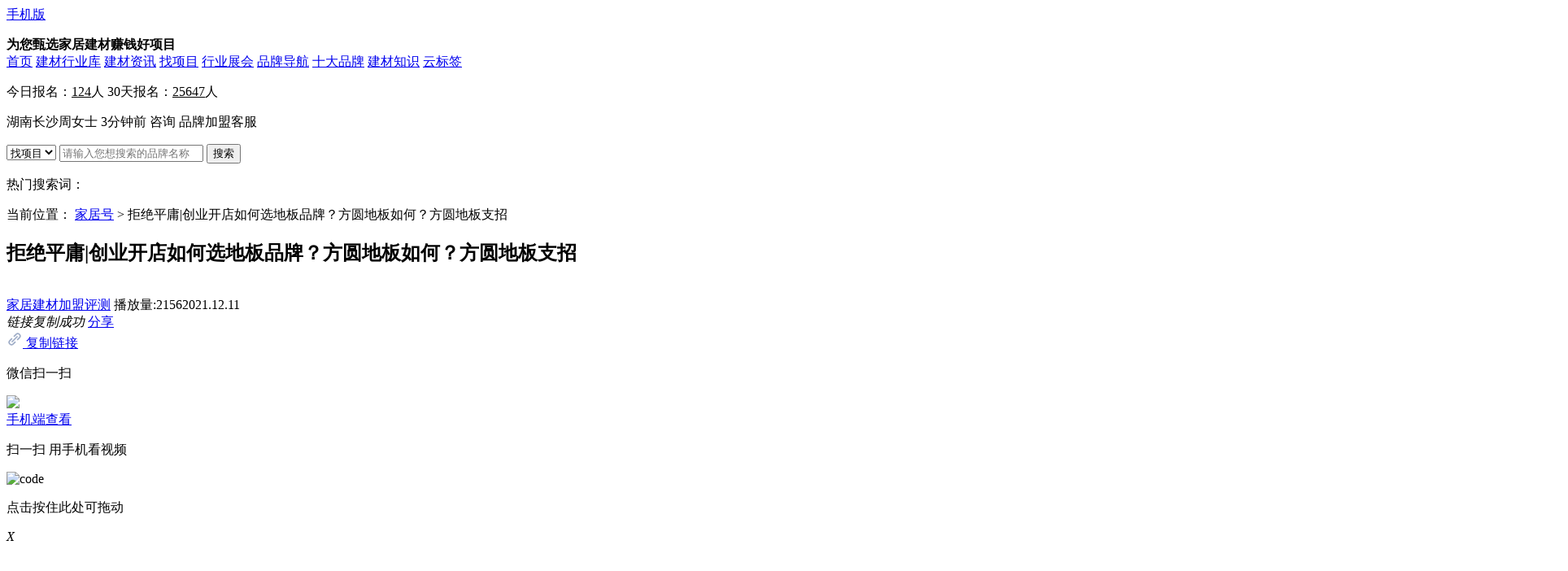

--- FILE ---
content_type: text/html;charset=utf-8
request_url: https://www.chinabm.cn/video/info/v28656.html
body_size: 12089
content:
<!DOCTYPE html>
<html>
<head>
<meta http-equiv="Content-Type" content="text/html;charset=utf-8"/>
<!--show-->
<title>拒绝平庸|创业开店如何选地板品牌？方圆地板如何？方圆地板支招-建材网家居号</title>
<meta name="keywords" content="拒绝平庸|创业开店如何选地板品牌？方圆地板如何？方圆地板支招,品牌资讯,企业动态"/>
<meta name="description" content="方圆地板怎么样？方圆地板好不好？方圆地板成立于1993年，如今已成长为一家在木业行业中专业生产制造地板的企业。方圆现拥有2大生产基地，旗下经营形成了实木、实木复合地板、多层实木地板、强化地板、拼花地板、仿古家具系列、实木楼梯系列等产品、四十个主流系列的千余款产品，能满足不同层次消费者、不同风格家装的需求。"/>
<link rel="shortcut icon" href="https://www.chinabm.cn/favicon.ico" type="image/x-icon"/>
<meta name="viewport" content="width=device-width, initial-scale=1.0, minimum-scale=1.0, maximum-scale=1.0, user-scalable=no">
<meta name="renderer" content="webkit">
<meta http-equiv="mobile-agent" content="format=html5; url=https://m.chinabm.cn/video/info/v28656.html">
<link rel="alternate" media="only screen and (max-width: 640px)" href="https://m.chinabm.cn/video/info/v28656.html">
    <link rel="stylesheet" type="text/css" href="https://jm1.cdnjm.cn/index.php?skin=v5.0&css=skin/v5.0/UI_Select.css,skin/v5.0/global.css,skin/v5.0/news.css,skin/v5.0/creator.css,skin/v5.0/logochange.css&v=1741576449"/>
<script type="text/javascript">window.onerror=function(){return true;}</script><script type="text/javascript" src="https://jm1.cdnjm.cn/index.php?js=lang/zh-cn/lang.js,file/script/config.js,file/script/jquery-1.8.3.min.js,file/script/common.js,file/script/page.js,file/script/my.min.js&v=1741576449"></script>
<script type="text/javascript" src="https://jm1.cdnjm.cn/jsdata/adall.js"></script>
<script type="text/javascript" src="https://jm1.cdnjm.cn/jsdata/plandate.js"></script>
<script type="text/javascript">
var mdm = "chi"+"na"+"bm."+"cn";
GoMobile('https://m.chinabm.cn/video/info/v28656.html');
var searchid = 14;
var const_hangye = '32';
</script>
</head>
<body>
    <div class="g-topbar">
    <div class="g-wrap cf">
        <div class="u-gomobile">
            <a href="https://m.chinabm.cn/" target="_blank"><i></i>手机版</a>
            <div class="mewm"></div>
        </div>
        <div class="fl">
            <ul id="jm_member"></ul>
            <b>为您甄选家居建材赚钱好项目</b>
        </div>
        <div class="fr">
            <a href="https://www.chinabm.cn/" target="_blank">首页</a>
            <a href="https://hy.chinabm.cn/" target="_blank">建材行业库</a>
            <a href="https://news.chinabm.cn/" target="_blank">建材资讯</a>
            <a href="https://zhaoshang.chinabm.cn/" target="_blank">找项目</a>
            <a href="https://ex.chinabm.cn/" target="_blank">行业展会</a>
            <a href="https://www.chinabm.cn/co/" target="_blank">品牌导航</a>
            <a href="https://top10.chinabm.cn/" target="_blank" class="top10-display">十大品牌</a>            <a href="https://www.chinabm.cn/zhishi/" target="_blank">建材知识</a>
            <a href="https://www.chinabm.cn/browse/yindex.shtml" target="_blank">云标签</a>
             <div class="u-gzh f-dib pr"  style="display: none">
                <a>微信公众号</a>
                <div class="gzh"></div>
            </div>
        </div>
    </div>
</div>
<div class="g-topbox">
    <div class="g-wrap cf">
                <div class="u-logo">
            <a href="https://www.chinabm.cn/video/" target="_blank" class="create-logo"></a>
        </div>
        <div class="u-data fr">
            <p>
                <i class="today"></i>今日报名：<u class="js_agent_today_num">124</u>人
                <i></i>30天报名：<u class="js_agent_total_num">25647</u>人
            </p>
            <p>湖南长沙周女士  3分钟前 咨询 品牌加盟客服</p>
        </div>
                <div class="u-searchbox fr">
            <div class="u-search">
                <select id="topsearch_select">
                                        <option value="0">找项目</option>
                                        <option value="1">搜资讯</option>
                                        <option value="2">搜知识</option>
                                    </select>
                <input type="text" class="top_kw" placeholder="请输入您想搜索的品牌名称">
                <button id="topsearch">搜索</button>
            </div>
            <p>热门搜索词：
                                                                                <div class='CHINABM_ADALL' data-pid='1007'></div>                                                </p>
        </div>
    </div>
</div><div class="g-topnav">
    <div class="g-wrap cf">
                <ul class="nav">

                    </ul>
        <div class="u-phone fr">
            <div class="cf">
                
            </div>
            <b></b>
        </div>
            </div>
                        </div>
<script>
    var c_pagename = '家居号视频详情';
    var c_brandname ='';
</script>
<script>
    var c_pagename = '家居号视频详情';
    var c_brandname ='';
</script>
<script type="text/javascript" src="https://jm1.cdnjm.cn/jsdata/friendlinks.js"></script>
<script type="text/javascript" src="https://jm1.cdnjm.cn/skin/v5.0/js/clearlinks.js"></script>
<!-- 视频播放内容 -->
<div class="jjh-videoWrap">
<div class="jjh-wrap">
<div class="jjh-navigate">当前位置： <a href="https://www.chinabm.cn/video/" target="_blank">家居号</a> > 拒绝平庸|创业开店如何选地板品牌？方圆地板如何？方圆地板支招 </div><h2>拒绝平庸|创业开店如何选地板品牌？方圆地板如何？方圆地板支招</h2>
<div class="video-detail">
<div class="avator">
<div class="headimg">
<img src="https://jm.cdnjm.cn/202101/14/100734ps5fffa7662e9dc1.48763387-268558.png.tb.s200_200_1.jpg" alt="">
</div>
</div>
<a class="uname" href="https://www.chinabm.cn/video/u/22/" target="_blank">家居建材加盟评测</a>
<!-- icon-playnum -->
<span class="icon-playnum">播放量:<label id="hits">2156</label></span><span class="icon-time">2021.12.11</span>
<!-- 分享 -->
<div class="share">
    <div class="goshare">
        <i class="copy-success">链接复制成功</i>
        <a href="javascript:;">分享</a>
        <div class="mask-list">
            <a href="javascript:;" class="js-cut-link">
                <svg color="#9FADC7" fill="currentColor" viewBox="0 0 24 24" width="20" height="20">
                    <path
                            d="M13.414 4.222a4.5 4.5 0 1 1 6.364 6.364l-3.005 3.005a.5.5 0 0 1-.707 0l-.707-.707a.5.5 0 0 1 0-.707l3.005-3.005a2.5 2.5 0 1 0-3.536-3.536l-3.005 3.005a.5.5 0 0 1-.707 0l-.707-.707a.5.5 0 0 1 0-.707l3.005-3.005zm-6.187 6.187a.5.5 0 0 1 .638-.058l.07.058.706.707a.5.5 0 0 1 .058.638l-.058.07-3.005 3.004a2.5 2.5 0 0 0 3.405 3.658l.13-.122 3.006-3.005a.5.5 0 0 1 .638-.058l.069.058.707.707a.5.5 0 0 1 .058.638l-.058.069-3.005 3.005a4.5 4.5 0 0 1-6.524-6.196l.16-.168 3.005-3.005zm8.132-3.182a.25.25 0 0 1 .353 0l1.061 1.06a.25.25 0 0 1 0 .354l-8.132 8.132a.25.25 0 0 1-.353 0l-1.061-1.06a.25.25 0 0 1 0-.354l8.132-8.132z">
                    </path>
                </svg>
                复制链接
            </a>
            <p>微信扫一扫</p>
            <img src="https://api2.chinabm.cn/phpcode.php?url=https%3A%2F%2Fm.chinabm.cn%2Fvideo%2Finfo%2Fv28656.html&size=5&margin=0">
        </div>
    </div>
    <div class="gomcode">
        <a href="#" target="_blank" class="go-m">手机端查看</a>
        <div class="mask-code">
            <p>扫一扫 用手机看视频</p>
            <img src="https://api2.chinabm.cn/phpcode.php?url=https%3A%2F%2Fm.chinabm.cn%2Fvideo%2Finfo%2Fv28656.html&size=5&margin=0" alt="code">
        </div>
    </div>
</div></div>
<div class="jjh-player cf">
<div class="player w810 fl" id="player">
<div class="fixed-header">
<p class="fixed-note">点击按住此处可拖动</p>
<i class="fixed-close">X</i>
</div>
<video src="https://1500002465.vod2.myqcloud.com/43828901vodtranscq1500002465/6daefcbb387702292673393555/v.f100040.mp4" controls autoplay poster="https://jm.cdnjm.cn/202112/10/175928ps61b325010bb8e9.94222997-268561.jpg">
对不起,你的浏览器不支持视频播放,请前往谷歌,360等浏览器进行观看!
</video>
</div>
<div class="w390 fr">
<a class="top-header" href="https://www.chinabm.cn/video/u/22/" target="_blank">
<div class="avator">
<div class="headimg">
<img src="https://jm.cdnjm.cn/202101/14/100734ps5fffa7662e9dc1.48763387-268558.png.tb.s200_200_1.jpg" alt="">
</div>
</div>
<div class="info">
<div class="text-over ">家居建材加盟评测</div>
<p>家居建材行业从业者！</p>
</div>
</a>
<p class="ta-title">TA的视频</p>
<ul class="video-list">
<li class="cf">
<a href="https://www.chinabm.cn/video/info/v6654.html" target="_blank">
<div class="img">
<div class="mask-play">
<div class="time"></div>
</div>
<img src="https://jm1.cdnjm.cn/skin/chinabm.cn/images/lazy.gif" class="lazy" original="https://jm.cdnjm.cn/202106/03/180033ps60b8a841f125b1.07802844-268561.jpg.tb.s110_83_1.jpg" alt="跟经验无关！知晓这几点，创业小白也能选对品牌，打造百万门店！">
</div>
<div class="content">
<p>跟经验无关！知晓这几点，创业小白也能选对品牌，打造百万门店！</p>
<div class="icon-playnum">2985</div>
</div>
</a>
</li>
<li class="cf">
<a href="https://www.chinabm.cn/video/info/v9268.html" target="_blank">
<div class="img">
<div class="mask-play">
<div class="time"></div>
</div>
<img src="https://jm1.cdnjm.cn/skin/chinabm.cn/images/lazy.gif" class="lazy" original="https://jm.cdnjm.cn/202106/17/103441ps60cab4c10ce9d2.71509981-268561.jpg.tb.s110_83_1.jpg" alt="大友地板好不好？花一分钟了解大友地板，避免90%的坑！">
</div>
<div class="content">
<p>大友地板好不好？花一分钟了解大友地板，避免90%的坑！</p>
<div class="icon-playnum">2896</div>
</div>
</a>
</li>
<li class="cf">
<a href="https://www.chinabm.cn/video/info/v11648.html" target="_blank">
<div class="img">
<div class="mask-play">
<div class="time"></div>
</div>
<img src="https://jm1.cdnjm.cn/skin/chinabm.cn/images/lazy.gif" class="lazy" original="https://jm.cdnjm.cn/202106/25/180129ps60d5a979c8cc58.05982362-268561.jpg.tb.s110_83_1.jpg" alt="皮阿诺：新手不会选品牌怎么解决？搞懂这三点，分分钟选对品牌！">
</div>
<div class="content">
<p>皮阿诺：新手不会选品牌怎么解决？搞懂这三点，分分钟选对品牌！</p>
<div class="icon-playnum">2893</div>
</div>
</a>
</li>
<li class="cf">
<a href="https://www.chinabm.cn/video/info/v3226.html" target="_blank">
<div class="img">
<div class="mask-play">
<div class="time"></div>
</div>
<img src="https://jm1.cdnjm.cn/skin/chinabm.cn/images/lazy.gif" class="lazy" original="https://jm.cdnjm.cn/202105/26/133639ps60adde67d09554.00944586-268561.jpg.tb.s110_83_1.jpg" alt="百万大商揭秘|未来3-5年，选柏厨家居开店，靠什么造就百万门店？">
</div>
<div class="content">
<p>百万大商揭秘|未来3-5年，选柏厨家居开店，靠什么造就百万门店？</p>
<div class="icon-playnum">2879</div>
</div>
</a>
</li>
<li class="cf">
<a href="https://www.chinabm.cn/video/info/v21096.html" target="_blank">
<div class="img">
<div class="mask-play">
<div class="time"></div>
</div>
<img src="https://jm1.cdnjm.cn/skin/chinabm.cn/images/lazy.gif" class="lazy" original="https://jm.cdnjm.cn/202108/27/112951ps61285c2fd35560.61694696-268561.jpg.tb.s110_83_1.jpg" alt="新标门窗好不好？创业新手5个选品牌技巧首公开，实用性强，速看">
</div>
<div class="content">
<p>新标门窗好不好？创业新手5个选品牌技巧首公开，实用性强，速看</p>
<div class="icon-playnum">2856</div>
</div>
</a>
</li>
<li class="cf">
<a href="https://www.chinabm.cn/video/info/v9138.html" target="_blank">
<div class="img">
<div class="mask-play">
<div class="time"></div>
</div>
<img src="https://jm1.cdnjm.cn/skin/chinabm.cn/images/lazy.gif" class="lazy" original="https://jm.cdnjm.cn/202106/15/185130ps60c8863245f0e8.04612155-268561.jpg.tb.s110_83_1.jpg" alt="德尔地板好不好？上市品牌，3000+门店，无醛添加，赶紧收藏再看">
</div>
<div class="content">
<p>德尔地板好不好？上市品牌，3000+门店，无醛添加，赶紧收藏再看</p>
<div class="icon-playnum">2788</div>
</div>
</a>
</li>
<li class="cf">
<a href="https://www.chinabm.cn/video/info/v19630.html" target="_blank">
<div class="img">
<div class="mask-play">
<div class="time"></div>
</div>
<img src="https://jm1.cdnjm.cn/skin/chinabm.cn/images/lazy.gif" class="lazy" original="https://jm.cdnjm.cn/202108/07/180258ps610e5a52c91eb6.81401919-268561.jpg.tb.s110_83_1.jpg" alt="百万点赞！2021如何选门窗品牌？派雅门窗教你几招，越早知道越好">
</div>
<div class="content">
<p>百万点赞！2021如何选门窗品牌？派雅门窗教你几招，越早知道越好</p>
<div class="icon-playnum">2762</div>
</div>
</a>
</li>
<li class="cf">
<a href="https://www.chinabm.cn/video/info/v21730.html" target="_blank">
<div class="img">
<div class="mask-play">
<div class="time"></div>
</div>
<img src="https://jm1.cdnjm.cn/skin/chinabm.cn/images/lazy.gif" class="lazy" original="https://jm.cdnjm.cn/202109/30/180057ps61558ad9372f55.95711373-268561.jpg.tb.s110_83_1.jpg" alt="安华卫浴好不好？广东佛山的卫浴品牌，10个现代化生产基地，超棒">
</div>
<div class="content">
<p>安华卫浴好不好？广东佛山的卫浴品牌，10个现代化生产基地，超棒</p>
<div class="icon-playnum">2598</div>
</div>
</a>
</li>
<li class="cf">
<a href="https://www.chinabm.cn/video/info/v3134.html" target="_blank">
<div class="img">
<div class="mask-play">
<div class="time"></div>
</div>
<img src="https://jm1.cdnjm.cn/skin/chinabm.cn/images/lazy.gif" class="lazy" original="https://jm.cdnjm.cn/202105/22/103312-ac3e2c4e1d4bd07fb973a2ea4d250160.jpeg.tb.s110_83_1.jpg" alt="为什么选百得胜全屋定制开店？看完这三点，心动藏不住，马上安排">
</div>
<div class="content">
<p>为什么选百得胜全屋定制开店？看完这三点，心动藏不住，马上安排</p>
<div class="icon-playnum">2598</div>
</div>
</a>
</li>
<li class="cf">
<a href="https://www.chinabm.cn/video/info/v3156.html" target="_blank">
<div class="img">
<div class="mask-play">
<div class="time"></div>
</div>
<img src="https://jm1.cdnjm.cn/skin/chinabm.cn/images/lazy.gif" class="lazy" original="https://jm.cdnjm.cn/202105/24/112255ps60ab1c0f9dd993.40941652-268558.jpg.tb.s110_83_1.jpg" alt="加盟选品牌技巧公开！原来选佰丽爱家开店的人，都看中了这几点！">
</div>
<div class="content">
<p>加盟选品牌技巧公开！原来选佰丽爱家开店的人，都看中了这几点！</p>
<div class="icon-playnum">2596</div>
</div>
</a>
</li>
<li class="load-more"><a href="https://www.chinabm.cn/video/u/22/v/" target="_blank">查看更多</a></li>
</ul>
</div>
</div>
</div>
</div>
<!-- 视频下方详情 -->
<div class="jjh-wrap cf">
<div class="w810 fl">
<!-- 视频简介 -->
<div class="video-record">
<div class="tit">视频简介</div>
<p class="content">
方圆地板怎么样？方圆地板好不好？方圆地板成立于1993年，如今已成长为一家在木业行业中专业生产制造地板的企业。方圆现拥有2大生产基地，旗下经营形成了实木、实木复合地板、多层实木地板、强化地板、拼花地板、仿古家具系列、实木楼梯系列等产品、四十个主流系列的千余款产品，能满足不同层次消费者、不同风格家装的需求。目前拥有1个科研中心，2大原材料基地，50多家原材料联营工厂，并设立方圆文化展馆；拥有数条世界先进的全自动地板生产线及木材干燥设备，产品各项技术指标合格达标、产品销量均居全国同行业前列，在行业排名十分靠前。</p>
<div class="tags">
<a href="https://www.chinabm.cn/browse/t787809/" target="_blank">方圆地板怎么样</a>
<a href="https://www.chinabm.cn/browse/t771261/" target="_blank">方圆地板是几线品牌</a>
</div>
</div>
        <!-- 相关品牌加盟信息 -->
                                            <!-- 会员品牌截流通道 -->
    <div class="main-brand">
        <a href="https://hy.chinabm.cn/fydb/" target="_blank" class="logo">
                        <img src="https://db.cdnjm.cn/202208/18/145317ps62fde1dd4d28c7.3429355727853.jpg"  alt="方圆地板">
                    </a>
        <div class="cf brand fr">
            <div class="fl info">
                <h3><a href="https://hy.chinabm.cn/fydb/" target="_blank">方圆地板</a></h3>
                <p>
                    <span>门店数量：<u>500-1000</u> </span><span> 基本投资：<u>10万-30万</u></span>
                </p>
            </div>
            <div class="fr btns">
                <a href="javascript:void(0);" class="jmys js-btn-jmys js-maidian" baoming-username="fydb" baoming-brandname="方圆地板" baoming-weizhi="方圆地板-加盟预算">加盟预算</a>
                <a href="javascript:void(0);" class="join js-btn-jmzx js-maidian" dlg_w="900px" dlg_h="570px" baoming-username="fydb" baoming-brandname="方圆地板" baoming-weizhi="方圆地板-我要加盟">我要加盟</a>
            </div>
        </div>
    </div>
        <!-- 相关推荐 -->
                    <div class="jjh-relevant-brand">
<div class="wrap-header">相关推荐</div>
<ul>
<!-- 建材网标签列表 -->
<li>
<div class="hov-bd">
<a class="img fl" href="https://www.chinabm.cn/video/info/v59288.html" target="_blank" rel="nofollow">
<div class="mask-play">
<div class="time"></div>
</div>
<img src="https://jm1.cdnjm.cn/skin/chinabm.cn/images/lazy.gif" class="lazy" original="https://jm.cdnjm.cn/202309/12/171152-f197002b9a0853eca5e046d9ca4663d5.jpg.tb.s180_136_2.jpg" alt="凝聚力量，共创未来！祝贺书香门地美学地板荣获地板影响力十大品牌">
</a>
<div class="detail">
<div class="text-over"><a href="https://www.chinabm.cn/video/info/v59288.html" target="_blank">凝聚力量，共创未来！祝贺书香门地美学地板荣获地板影响力十大品牌</a></div>
<p class="content">​凝聚力量，共创未来！祝贺书香门地美学地板荣获地板影响力十大品牌。<a href="https://www.chinabm.cn/video/info/v59288.html" target="_blank" rel="nofollow">[详情]</a>
<span class="details-tj">
<span class="icon-playnum"> 播放量 ：7258</span>
<span class="icon-time">2023.09.12</span>
</span>
</p>
<div class="tags">
<div class="avator">
<div class="headimg">
<img src="https://jm.cdnjm.cn/202101/07/093722ps5ff665d26a0916.96536861-1.jpg.tb.s200_200_1.jpg" alt="华腾杯">
</div>
</div>
<u> <a href="https://www.chinabm.cn/video/u/12/" target="_blank">华腾杯</a></u>
<span><a href="https://www.chinabm.cn/browse/t993814/" target="_blank">2023华腾杯</a></span>
</div>
</div>
</div>
</li>
<li>
<div class="hov-bd">
<a class="img fl" href="https://www.chinabm.cn/video/info/v59214.html" target="_blank" rel="nofollow">
<div class="mask-play">
<div class="time"></div>
</div>
<img src="https://jm1.cdnjm.cn/skin/chinabm.cn/images/lazy.gif" class="lazy" original="https://db.cdnjm.cn/202309/11/183349ps64feed0de255f2.3122071227851.jpg.tb.s180_136_2.jpg" alt="红利地板 荣获地板品牌价值十大品牌、健康地板十大品牌">
</a>
<div class="detail">
<div class="text-over"><a href="https://www.chinabm.cn/video/info/v59214.html" target="_blank">红利地板 荣获地板品牌价值十大品牌、健康地板十大品牌</a></div>
<p class="content">​致初心，战未来！祝贺红利地板 荣获地板品牌价值十大品牌、健康地板十大品牌。<a href="https://www.chinabm.cn/video/info/v59214.html" target="_blank" rel="nofollow">[详情]</a>
<span class="details-tj">
<span class="icon-playnum"> 播放量 ：2480</span>
<span class="icon-time">2023.09.12</span>
</span>
</p>
<div class="tags">
<div class="avator">
<div class="headimg">
<img src="https://jm.cdnjm.cn/202101/07/093722ps5ff665d26a0916.96536861-1.jpg.tb.s200_200_1.jpg" alt="华腾杯">
</div>
</div>
<u> <a href="https://www.chinabm.cn/video/u/12/" target="_blank">华腾杯</a></u>
<span><a href="https://www.chinabm.cn/browse/t993184/" target="_blank">红利地板</a></span>
</div>
</div>
</div>
</li>
<li>
<div class="hov-bd">
<a class="img fl" href="https://www.chinabm.cn/video/info/v59314.html" target="_blank" rel="nofollow">
<div class="mask-play">
<div class="time"></div>
</div>
<img src="https://jm1.cdnjm.cn/skin/chinabm.cn/images/lazy.gif" class="lazy" original="https://jm.cdnjm.cn/202309/12/172130-76383b34503afb0508f8364787c55800.jpg.tb.s180_136_2.jpg" alt="以非常之勇敢为人先！祝贺圣保罗地板荣获健康地板十大品牌">
</a>
<div class="detail">
<div class="text-over"><a href="https://www.chinabm.cn/video/info/v59314.html" target="_blank">以非常之勇敢为人先！祝贺圣保罗地板荣获健康地板十大品牌</a></div>
<p class="content">​以非常之勇敢为人先！祝贺圣保罗地板荣获健康地板十大品牌。<a href="https://www.chinabm.cn/video/info/v59314.html" target="_blank" rel="nofollow">[详情]</a>
<span class="details-tj">
<span class="icon-playnum"> 播放量 ：6997</span>
<span class="icon-time">2023.09.08</span>
</span>
</p>
<div class="tags">
<div class="avator">
<div class="headimg">
<img src="https://jm.cdnjm.cn/202101/07/093722ps5ff665d26a0916.96536861-1.jpg.tb.s200_200_1.jpg" alt="华腾杯">
</div>
</div>
<u> <a href="https://www.chinabm.cn/video/u/12/" target="_blank">华腾杯</a></u>
<span><a href="https://www.chinabm.cn/browse/t24827/" target="_blank">圣保罗地板</a></span>
<span><a href="https://www.chinabm.cn/browse/t993814/" target="_blank">2023华腾杯</a></span>
</div>
</div>
</div>
</li>
<li>
<div class="hov-bd">
<a class="img fl" href="https://www.chinabm.cn/video/info/v59308.html" target="_blank" rel="nofollow">
<div class="mask-play">
<div class="time"></div>
</div>
<img src="https://jm1.cdnjm.cn/skin/chinabm.cn/images/lazy.gif" class="lazy" original="https://jm.cdnjm.cn/202309/12/171928-7a430339c10c642c4b2251756fd1b484.jpg.tb.s180_136_2.jpg" alt="乘风破浪，开拓未来！祝贺圣达地板荣获地板品牌价值十大品牌">
</a>
<div class="detail">
<div class="text-over"><a href="https://www.chinabm.cn/video/info/v59308.html" target="_blank">乘风破浪，开拓未来！祝贺圣达地板荣获地板品牌价值十大品牌</a></div>
<p class="content">​乘风破浪，开拓未来！祝贺圣达地板荣获地板品牌价值十大品牌。<a href="https://www.chinabm.cn/video/info/v59308.html" target="_blank" rel="nofollow">[详情]</a>
<span class="details-tj">
<span class="icon-playnum"> 播放量 ：6697</span>
<span class="icon-time">2023.09.07</span>
</span>
</p>
<div class="tags">
<div class="avator">
<div class="headimg">
<img src="https://jm.cdnjm.cn/202101/07/093722ps5ff665d26a0916.96536861-1.jpg.tb.s200_200_1.jpg" alt="华腾杯">
</div>
</div>
<u> <a href="https://www.chinabm.cn/video/u/12/" target="_blank">华腾杯</a></u>
</div>
</div>
</div>
</li>
<li>
<div class="hov-bd">
<a class="img fl" href="https://www.chinabm.cn/video/info/v59300.html" target="_blank" rel="nofollow">
<div class="mask-play">
<div class="time"></div>
</div>
<img src="https://jm1.cdnjm.cn/skin/chinabm.cn/images/lazy.gif" class="lazy" original="https://jm.cdnjm.cn/202309/12/171628-161882dd2d19c716819081aee2c08b98.jpg.tb.s180_136_2.jpg" alt="热血筑梦，共创辉煌！祝贺世友地板荣获地板品牌价值十大品牌">
</a>
<div class="detail">
<div class="text-over"><a href="https://www.chinabm.cn/video/info/v59300.html" target="_blank">热血筑梦，共创辉煌！祝贺世友地板荣获地板品牌价值十大品牌</a></div>
<p class="content">​热血筑梦，共创辉煌！祝贺世友地板荣获地板品牌价值十大品牌。<a href="https://www.chinabm.cn/video/info/v59300.html" target="_blank" rel="nofollow">[详情]</a>
<span class="details-tj">
<span class="icon-playnum"> 播放量 ：8411</span>
<span class="icon-time">2023.09.07</span>
</span>
</p>
<div class="tags">
<div class="avator">
<div class="headimg">
<img src="https://jm.cdnjm.cn/202101/07/093722ps5ff665d26a0916.96536861-1.jpg.tb.s200_200_1.jpg" alt="华腾杯">
</div>
</div>
<u> <a href="https://www.chinabm.cn/video/u/12/" target="_blank">华腾杯</a></u>
<span><a href="https://www.chinabm.cn/browse/t993512/" target="_blank">世友地板</a></span>
</div>
</div>
</div>
</li>
<li>
<div class="hov-bd">
<a class="img fl" href="https://www.chinabm.cn/video/info/v59294.html" target="_blank" rel="nofollow">
<div class="mask-play">
<div class="time"></div>
</div>
<img src="https://jm1.cdnjm.cn/skin/chinabm.cn/images/lazy.gif" class="lazy" original="https://jm.cdnjm.cn/202309/12/171406-c629a1a0a891379024ac1a4e971baec1.jpg.tb.s180_136_2.jpg" alt="以笃定之心披荆斩棘！祝贺未来阳光地板荣获健康地板十大品牌">
</a>
<div class="detail">
<div class="text-over"><a href="https://www.chinabm.cn/video/info/v59294.html" target="_blank">以笃定之心披荆斩棘！祝贺未来阳光地板荣获健康地板十大品牌</a></div>
<p class="content">​以笃定之心披荆斩棘！祝贺未来阳光地板荣获健康地板十大品牌。<a href="https://www.chinabm.cn/video/info/v59294.html" target="_blank" rel="nofollow">[详情]</a>
<span class="details-tj">
<span class="icon-playnum"> 播放量 ：8473</span>
<span class="icon-time">2023.09.07</span>
</span>
</p>
<div class="tags">
<div class="avator">
<div class="headimg">
<img src="https://jm.cdnjm.cn/202101/07/093722ps5ff665d26a0916.96536861-1.jpg.tb.s200_200_1.jpg" alt="华腾杯">
</div>
</div>
<u> <a href="https://www.chinabm.cn/video/u/12/" target="_blank">华腾杯</a></u>
</div>
</div>
</div>
</li>
<li>
<div class="hov-bd">
<a class="img fl" href="https://www.chinabm.cn/video/info/v59324.html" target="_blank" rel="nofollow">
<div class="mask-play">
<div class="time"></div>
</div>
<img src="https://jm1.cdnjm.cn/skin/chinabm.cn/images/lazy.gif" class="lazy" original="https://jm.cdnjm.cn/202309/12/172556-b4a721cfb62f5d19ec61575114d8a2d1.jpg.tb.s180_136_2.jpg" alt="祝贺生活家地板荣获2023“华腾杯”三大奖项！">
</a>
<div class="detail">
<div class="text-over"><a href="https://www.chinabm.cn/video/info/v59324.html" target="_blank">祝贺生活家地板荣获2023“华腾杯”三大奖项！</a></div>
<p class="content">​立足新起点，迈向新征程！祝贺生活家地板荣获地板影响力十大品牌、地板品牌价值十大品牌、地暖地板十大品牌。<a href="https://www.chinabm.cn/video/info/v59324.html" target="_blank" rel="nofollow">[详情]</a>
<span class="details-tj">
<span class="icon-playnum"> 播放量 ：9947</span>
<span class="icon-time">2023.09.06</span>
</span>
</p>
<div class="tags">
<div class="avator">
<div class="headimg">
<img src="https://jm.cdnjm.cn/202101/07/093722ps5ff665d26a0916.96536861-1.jpg.tb.s200_200_1.jpg" alt="华腾杯">
</div>
</div>
<u> <a href="https://www.chinabm.cn/video/u/12/" target="_blank">华腾杯</a></u>
<span><a href="https://www.chinabm.cn/browse/t23989/" target="_blank">生活家地板</a></span>
<span><a href="https://www.chinabm.cn/browse/t36806/" target="_blank">地板十大品牌</a></span>
<span><a href="https://www.chinabm.cn/browse/t993814/" target="_blank">2023华腾杯</a></span>
</div>
</div>
</div>
</li>
<li>
<div class="hov-bd">
<a class="img fl" href="https://www.chinabm.cn/video/info/v59318.html" target="_blank" rel="nofollow">
<div class="mask-play">
<div class="time"></div>
</div>
<img src="https://jm1.cdnjm.cn/skin/chinabm.cn/images/lazy.gif" class="lazy" original="https://jm.cdnjm.cn/202309/12/172350-764a9f2462bf088af07b6ae6c107e62c.jpg.tb.s180_136_2.jpg" alt="祝贺扬子地板荣获2023“华腾杯”三大奖项">
</a>
<div class="detail">
<div class="text-over"><a href="https://www.chinabm.cn/video/info/v59318.html" target="_blank">祝贺扬子地板荣获2023“华腾杯”三大奖项</a></div>
<p class="content">​载誉而归，争创辉煌！祝贺扬子地板荣获地板十佳品牌、地板设计师喜爱十大品牌、地板品牌价值十大品牌。<a href="https://www.chinabm.cn/video/info/v59318.html" target="_blank" rel="nofollow">[详情]</a>
<span class="details-tj">
<span class="icon-playnum"> 播放量 ：8497</span>
<span class="icon-time">2023.09.06</span>
</span>
</p>
<div class="tags">
<div class="avator">
<div class="headimg">
<img src="https://jm.cdnjm.cn/202101/07/093722ps5ff665d26a0916.96536861-1.jpg.tb.s200_200_1.jpg" alt="华腾杯">
</div>
</div>
<u> <a href="https://www.chinabm.cn/video/u/12/" target="_blank">华腾杯</a></u>
<span><a href="https://www.chinabm.cn/browse/t23793/" target="_blank">扬子地板</a></span>
<span><a href="https://www.chinabm.cn/browse/t993814/" target="_blank">2023华腾杯</a></span>
<span><a href="https://www.chinabm.cn/browse/t36936/" target="_blank">地板十佳品牌</a></span>
</div>
</div>
</div>
</li>
<li>
<div class="hov-bd">
<a class="img fl" href="https://www.chinabm.cn/video/info/v59270.html" target="_blank" rel="nofollow">
<div class="mask-play">
<div class="time"></div>
</div>
<img src="https://jm1.cdnjm.cn/skin/chinabm.cn/images/lazy.gif" class="lazy" original="https://jm.cdnjm.cn/202309/12/162505-95151403b0db4f75bfd8da0b393af853.jpg.tb.s180_136_2.jpg" alt="天格地暖实木地板荣获地板品牌价值十大品牌、地暖地板十大品牌荣誉">
</a>
<div class="detail">
<div class="text-over"><a href="https://www.chinabm.cn/video/info/v59270.html" target="_blank">天格地暖实木地板荣获地板品牌价值十大品牌、地暖地板十大品牌荣誉</a></div>
<p class="content">​聚力前行，再攀高峰！祝贺天格地暖实木地板荣获地板品牌价值十大品牌、地暖地板十大品牌。<a href="https://www.chinabm.cn/video/info/v59270.html" target="_blank" rel="nofollow">[详情]</a>
<span class="details-tj">
<span class="icon-playnum"> 播放量 ：8345</span>
<span class="icon-time">2023.09.05</span>
</span>
</p>
<div class="tags">
<div class="avator">
<div class="headimg">
<img src="https://jm.cdnjm.cn/202101/07/093722ps5ff665d26a0916.96536861-1.jpg.tb.s200_200_1.jpg" alt="华腾杯">
</div>
</div>
<u> <a href="https://www.chinabm.cn/video/u/12/" target="_blank">华腾杯</a></u>
<span><a href="https://www.chinabm.cn/browse/t990326/" target="_blank">天格地暖实木地板</a></span>
<span><a href="https://www.chinabm.cn/browse/t993814/" target="_blank">2023华腾杯</a></span>
<span><a href="https://www.chinabm.cn/browse/t36806/" target="_blank">地板十大品牌</a></span>
</div>
</div>
</div>
</li>
<li>
<div class="hov-bd">
<a class="img fl" href="https://www.chinabm.cn/video/info/v59250.html" target="_blank" rel="nofollow">
<div class="mask-play">
<div class="time"></div>
</div>
<img src="https://jm1.cdnjm.cn/skin/chinabm.cn/images/lazy.gif" class="lazy" original="https://jm.cdnjm.cn/202309/12/154101-c8cc6e90ccbff44c9cee23611711cdc4.jpg.tb.s180_136_2.jpg" alt="飞跃巅峰，心向四海！祝贺永吉地板荣获地板消费者喜爱十大品牌">
</a>
<div class="detail">
<div class="text-over"><a href="https://www.chinabm.cn/video/info/v59250.html" target="_blank">飞跃巅峰，心向四海！祝贺永吉地板荣获地板消费者喜爱十大品牌</a></div>
<p class="content">​飞跃巅峰，心向四海！祝贺永吉地板荣获地板消费者喜爱十大品牌。<a href="https://www.chinabm.cn/video/info/v59250.html" target="_blank" rel="nofollow">[详情]</a>
<span class="details-tj">
<span class="icon-playnum"> 播放量 ：8457</span>
<span class="icon-time">2023.09.05</span>
</span>
</p>
<div class="tags">
<div class="avator">
<div class="headimg">
<img src="https://jm.cdnjm.cn/202101/07/093722ps5ff665d26a0916.96536861-1.jpg.tb.s200_200_1.jpg" alt="华腾杯">
</div>
</div>
<u> <a href="https://www.chinabm.cn/video/u/12/" target="_blank">华腾杯</a></u>
<span><a href="https://www.chinabm.cn/browse/t24939/" target="_blank">永吉地板</a></span>
<span><a href="https://www.chinabm.cn/browse/t993814/" target="_blank">2023华腾杯</a></span>
<span><a href="https://www.chinabm.cn/browse/t133343/" target="_blank">消费者喜爱十大品牌</a></span>
</div>
</div>
</div>
</li>
</ul>
</div>
        <!-- 加盟表单 -->
<!-- 截流表单 -->
<div class="m-news-agent mt20 cf">
    <div class="u-agent-hd">
        <div class="tit">加盟顾问为您<b>量身定制</b>最优质的加盟方案</div>
        <p>今天已经有<em class="js_agent_today_num" data-inc=" <b>,</b> "> <b>1</b> <b>3</b> <b>2</b> <b>8</b>
        </em>位创业者成功获得了加盟方案！</p>
    </div>
    <form action="" class="u-com-agent js-validate-form" name="agentform_api">
        <input type="hidden" name="successreturn" value="1" />        <input type="hidden" name="callbackfun" value="callbacksuccess" />
        <input type="hidden" name="comefrom" id="comefrom" value="https://www.chinabm.cn/video/info/v28656.html" />
        <input id="brandusername" name="brandusername" value="fydb" type="hidden">        <input type="hidden" name="agentcatid" id="agentcatid"  value="32" />
        <input type="hidden" name="source"   value="方圆地板-马上提交，开启您的财富之路" />
        <div class="check area">
            <label>意向区域</label>
            <input  type="hidden" name="agentcityid" id="agent_form_show" />
        </div>
        <div class="check">
            <label>联系手机</label>
            <input type="tel " required placeholder="请输入手机号" name="phone">
        </div>
        <div class="check">
            <label>您的姓名</label>
            <input type="name" required placeholder="请输入姓名" name="title">
        </div>
        <input class="submit js-maidian"   baoming-weizhi="家居号视频详情-马上提交，开启您的财富之路"  type="submit" value="马上提交，开启您的财富之路">
<p class="agreement">
<input type="hidden" name="F_Agent_agreement" value="0">
<input type="checkbox" checked name="F_Agent_agreement" value="1" /> <a class="js_notice_link">用户信息授权确认书（仔细阅读）</a>
</p>    </form>
    <div class="u-agent-slider js-zsgj-tip">
        <input type="hidden" id="jmtip" value="获取了加盟方案 离财富更近一步" />
        <div class="bd">
        </div>
    </div>
</div><!-- 免责声明 -->
<div class="u-com-state">
    <span class="tzinfo04"></span>
        <p>本文地址：<a href="https://www.chinabm.cn/video/info/v28656.html" target="_blank">https://www.chinabm.cn/video/info/v28656.html</a><br/>
            转载本站原创文章请注明来源：<a href="https://www.chinabm.cn/" target="_blank">建材网</a>
    </p>
</div></div>
<div class="w360 fr">
<!-- 推荐家居号 -->
<div class="recommend-bloger pb20 jjh-border">
    <div class="header-title">推荐家居号</div>
    <ul class="list">
                        <li class="cf">
            <div class="avator">
                <a href="https://www.chinabm.cn/video/u/44/" target="_blank" rel="nofollow">
                <div class="headimg">
                                                            <img src="https://jm1.cdnjm.cn/skin/chinabm.cn/images/lazy.gif" class="lazy" original="https://jm.cdnjm.cn/202103/24/222154ps605b4b02dd59b6.72034034-1.png.tb.s200_200_1.jpg" alt="维意定制">
                                    </div>
            </a>
                            </div>
            <div class="info">
                <div class="text-over"><a href="https://www.chinabm.cn/video/u/44/" target="_blank">维意定制</a></div>
                <div class="cf">
                    <p>好设计，看维意</p>
                    <a href="https://www.chinabm.cn/video/u/44/" class="look" target="_blank" rel="nofollow">查看</a>
                </div>
            </div>
        </li>
                <li class="cf">
            <div class="avator">
                <a href="https://www.chinabm.cn/video/u/42/" target="_blank" rel="nofollow">
                <div class="headimg">
                                                            <img src="https://jm1.cdnjm.cn/skin/chinabm.cn/images/lazy.gif" class="lazy" original="https://jm.cdnjm.cn/202102/06/154538ps601e4922dec030.75553407-74361.png.tb.s200_200_1.jpg" alt="家居财经">
                                    </div>
            </a>
                            </div>
            <div class="info">
                <div class="text-over"><a href="https://www.chinabm.cn/video/u/42/" target="_blank">家居财经</a></div>
                <div class="cf">
                    <p>60s 速览家居财经动态</p>
                    <a href="https://www.chinabm.cn/video/u/42/" class="look" target="_blank" rel="nofollow">查看</a>
                </div>
            </div>
        </li>
                <li class="cf">
            <div class="avator">
                <a href="https://www.chinabm.cn/video/u/40/" target="_blank" rel="nofollow">
                <div class="headimg">
                                                            <img src="https://jm1.cdnjm.cn/skin/chinabm.cn/images/lazy.gif" class="lazy" original="https://jm.cdnjm.cn/202102/03/170549ps601a676d0eddb0.94572068-268558.jpg.tb.s200_200_1.jpg" alt="大金老师">
                                    </div>
            </a>
                                <img src="https://jm1.cdnjm.cn/skin/v5.0/images/creator/icon-vip.png" class="vip">
                            </div>
            <div class="info">
                <div class="text-over"><a href="https://www.chinabm.cn/video/u/40/" target="_blank">大金老师</a></div>
                <div class="cf">
                    <p>家居建材行业创业金牌顾问，服务300家知名品牌…</p>
                    <a href="https://www.chinabm.cn/video/u/40/" class="look" target="_blank" rel="nofollow">查看</a>
                </div>
            </div>
        </li>
                <li class="cf">
            <div class="avator">
                <a href="https://www.chinabm.cn/video/u/36/" target="_blank" rel="nofollow">
                <div class="headimg">
                                                            <img src="https://jm1.cdnjm.cn/skin/chinabm.cn/images/lazy.gif" class="lazy" original="https://jm.cdnjm.cn/202102/03/170214ps601a6696d05d63.43389603-268558.jpg.tb.s200_200_1.jpg" alt="木门圈子">
                                    </div>
            </a>
                                <img src="https://jm1.cdnjm.cn/skin/v5.0/images/creator/icon-vip.png" class="vip">
                            </div>
            <div class="info">
                <div class="text-over"><a href="https://www.chinabm.cn/video/u/36/" target="_blank">木门圈子</a></div>
                <div class="cf">
                    <p>中华建材网旗下木门行业新媒体平台，木门从业…</p>
                    <a href="https://www.chinabm.cn/video/u/36/" class="look" target="_blank" rel="nofollow">查看</a>
                </div>
            </div>
        </li>
                <li class="cf">
            <div class="avator">
                <a href="https://www.chinabm.cn/video/u/34/" target="_blank" rel="nofollow">
                <div class="headimg">
                                                            <img src="https://jm1.cdnjm.cn/skin/chinabm.cn/images/lazy.gif" class="lazy" original="https://jm.cdnjm.cn/202102/03/170148ps601a667c818190.62298205-268558.jpg.tb.s200_200_1.jpg" alt="门窗圈子">
                                    </div>
            </a>
                                <img src="https://jm1.cdnjm.cn/skin/v5.0/images/creator/icon-vip.png" class="vip">
                            </div>
            <div class="info">
                <div class="text-over"><a href="https://www.chinabm.cn/video/u/34/" target="_blank">门窗圈子</a></div>
                <div class="cf">
                    <p>中华建材网旗下门窗行业新媒体平台，20万+门窗…</p>
                    <a href="https://www.chinabm.cn/video/u/34/" class="look" target="_blank" rel="nofollow">查看</a>
                </div>
            </div>
        </li>
            </ul>
</div><!-- 热门视频 -->
<div class="hot-videos mt20 pb20 jjh-border">
    <div class="header-title">热门视频</div>
    <ul class="video-list">
                <li class="cf">
            <a href="https://www.chinabm.cn/video/info/v48408.html" target="_blank">
                <div class="img">
                    <div class="mask-play">
                        <div class="time"></div>
                    </div>
                                                            <img src="https://jm1.cdnjm.cn/skin/chinabm.cn/images/lazy.gif" class="lazy" original="https://yg.cdnjm.cn/202207/08/173018AC444658-A57A-7FCB-5CB0-69CBE6D0A6F1-17418.jpg.tb.s110_83_1.jpg" alt="客厅中的家具，有这3件就足够了，基本能满足需求，别多花冤枉钱">
                                    </div>
                <div class="content">
                    <p>客厅中的家具，有这3件就足够了，基本能满足需求，别多花冤枉钱</p>
                    <div class="icon-playnum">5.1万</div>
                </div>
            </a>
        </li>
                <li class="cf">
            <a href="https://www.chinabm.cn/video/info/v48476.html" target="_blank">
                <div class="img">
                    <div class="mask-play">
                        <div class="time"></div>
                    </div>
                                                            <img src="https://jm1.cdnjm.cn/skin/chinabm.cn/images/lazy.gif" class="lazy" original="https://yg.cdnjm.cn/202207/08/17312319C63FDA-5757-612E-84E2-6E10DAD9107B-17418.jpg.tb.s110_83_1.jpg" alt="夏天家里热，往窗户上贴层膜，隔热好又隐蔽，窗帘都省了">
                                    </div>
                <div class="content">
                    <p>夏天家里热，往窗户上贴层膜，隔热好又隐蔽，窗帘都省了</p>
                    <div class="icon-playnum">5.1万</div>
                </div>
            </a>
        </li>
                <li class="cf">
            <a href="https://www.chinabm.cn/video/info/v48582.html" target="_blank">
                <div class="img">
                    <div class="mask-play">
                        <div class="time"></div>
                    </div>
                                                            <img src="https://jm1.cdnjm.cn/skin/chinabm.cn/images/lazy.gif" class="lazy" original="https://yg.cdnjm.cn/202207/30/135416AEC6871E-3568-3FD6-D386-A0F3FC854F16-17418.jpg.tb.s110_83_1.jpg" alt="除了茶几，还有这几样家具正在被年轻人抛弃，劝你也别再购买">
                                    </div>
                <div class="content">
                    <p>除了茶几，还有这几样家具正在被年轻人抛弃，劝你也别再购买</p>
                    <div class="icon-playnum">4.5万</div>
                </div>
            </a>
        </li>
                <li class="cf">
            <a href="https://www.chinabm.cn/video/info/v628.html" target="_blank">
                <div class="img">
                    <div class="mask-play">
                        <div class="time"></div>
                    </div>
                                                            <img src="https://jm1.cdnjm.cn/skin/chinabm.cn/images/lazy.gif" class="lazy" original="https://jm.cdnjm.cn/202103/03/163904-0ec04cb3912c4f08874dd03716f80df1.jpg.tb.s110_83_1.jpg" alt="80㎡两室一厅装修案例，6万搞定简约风，电视柜入墙好看又高级">
                                    </div>
                <div class="content">
                    <p>80㎡两室一厅装修案例，6万搞定简约风，电视柜入墙好看又高级</p>
                    <div class="icon-playnum">4.3万</div>
                </div>
            </a>
        </li>
                <li class="cf">
            <a href="https://www.chinabm.cn/video/info/v48152.html" target="_blank">
                <div class="img">
                    <div class="mask-play">
                        <div class="time"></div>
                    </div>
                                                            <img src="https://jm1.cdnjm.cn/skin/chinabm.cn/images/lazy.gif" class="lazy" original="https://yg.cdnjm.cn/202207/08/17254365AE9FAB-8B9F-BA47-9A40-9561D1EE8965-17418.jpg.tb.s110_83_1.jpg" alt="建议：窗台石一定要装，一定要用大理石，一定要留“小耳朵”">
                                    </div>
                <div class="content">
                    <p>建议：窗台石一定要装，一定要用大理石，一定要留“小耳朵”</p>
                    <div class="icon-playnum">4.1万</div>
                </div>
            </a>
        </li>
            </ul>
</div>
<!-- 热门标签 -->
<div class="hot-tags jjh-border pb20 mt20">
    <div class="header-title">热门标签</div>
    <ul>
                                                <li><a href="https://www.chinabm.cn/browse/t980890/" target="_blank">乐迈石晶</a></li>
                                        <li><a href="https://www.chinabm.cn/browse/t990212/" target="_blank">SANSON三杉</a></li>
                                        <li><a href="https://www.chinabm.cn/browse/t993850/" target="_blank">柏尔定制地板</a></li>
                                        <li><a href="https://www.chinabm.cn/browse/t994362/" target="_blank">巨美家石晶地板</a></li>
                                                                        <li><a href="https://www.chinabm.cn/browse/t114088/" target="_blank">格润·法米利地板</a></li>
                                        <li><a href="https://www.chinabm.cn/browse/t128598/" target="_blank">莫干山地板加盟</a></li>
                                        <li><a href="https://www.chinabm.cn/browse/t119543/" target="_blank">申王地板火爆招商</a></li>
                                        <li><a href="https://www.chinabm.cn/browse/t626645/" target="_blank">福庆地板</a></li>
                                        <li><a href="https://www.chinabm.cn/browse/t943144/" target="_blank">千年舟地板是几线品牌</a></li>
                                                                                                                                                                    </ul>
</div></div>
</div>
    <div class="g-footer">
    <div class="g-wrap cf">
    <div class="footer-l">
            <a class="logo">建材网</a>
            <div class="jm-tel">热线电话：<b>400 077 5228</b></div>
        </div>
        <div class="web-end">
            <p>
            <b>免责声明：</b>本站所有页面所展现的企业/商品/服务内容、商标、费用、流程、详情等信息内容均由免费注册用户自行发布或由企业经营者自行提供，可能存在所发布的信息并未获得企业所有人授权、或信息不准确、不完整的情况；本网站仅为免费注册用户提供信息发布渠道，虽严格审核把关，但无法完全排除差错或疏漏，因此，本网站不对其发布信息的真实性、准确性和合法性负责。<br>
            <b>本网站郑重声明：对网站展现内容（信息的真实性、准确性、合法性）不承担任何法律责任。</b>
        </p>
        <p><b>温馨提醒：</b>
           建材网提醒您部分企业可能不开放加盟/投资开店，请您在加盟/投资前直接与该企业核实、确认，并以企业最终确认的为准。对于您从本网站或本网站的任何有关服务所获得的资讯、内容或广告，以及您接受或信赖任何信息所产生之风险，本网站不承担任何责任，您应自行审核风险并谨防受骗。<br>
           建材网对任何使用或提供本网站信息的商业活动及其风险不承担任何责任。<br>
           建材网存在海量企业及店铺入驻，本网站虽严格审核把关，但无法完全排除差错或疏漏。如您发现页面有任何违法/侵权、错误信息或任何其他问题，请立即向建材网举报并提供有效线索，我们将根据提供举报证据的材料及时处理或移除侵权或违法信息。联系电话：(+86 731) 85811892 邮箱：tsjb@chinabm.cn
        </p>
            <div class="web-links">
            <b>加盟有风险，投资需谨慎。</b>
                <a href="https://www.chinabm.cn/group/about/flsm.html">法律申明</a>
                <a href="https://www.chinabm.cn/about/issue.html">立即认领</a>
                <a href="https://www.chinabm.cn/about/issue.html">修改纠错</a>
                <a href="https://www.chinabm.cn/about/issue.html">联系删除</a>
            </div>
            <div class="web-note">
            <p>加盟行业导航：
                                                                <a href="https://yigui.chinabm.cn/" target="_blank">全屋定制</a>
                                                                                <a href="https://buxiugang.chinabm.cn/" target="_blank">不锈钢橱柜</a>
                                                                                <a href="https://menchuang.chinabm.cn/" target="_blank">门窗</a>
                                                                                <a href="https://diban.chinabm.cn/" target="_blank">地板</a>
                                                                                <a href="https://jcz.chinabm.cn/" target="_blank">集成灶</a>
                                                                                <a href="https://weiyu.chinabm.cn/" target="_blank">卫浴</a>
                                                                                <a href="https://diaoding.chinabm.cn/" target="_blank">集成吊顶</a>
                                                                                <a href="https://mm.chinabm.cn/" target="_blank">木门</a>
                                                                                <a href="https://chugui.chinabm.cn/" target="_blank">橱柜</a>
                                                                                <a href="https://taoci.chinabm.cn/" target="_blank">陶瓷</a>
                                                                                <a href="https://jingshuiqi.chinabm.cn/" target="_blank">净水器</a>
                                                                                <a href="https://chudian.chinabm.cn/" target="_blank">厨房电器</a>
                                                                                <a href="https://dingzhi.chinabm.cn/" target="_blank">高端定制</a>
                                                            </p>
                                                                                                                                                                                                                                                                                                                                                                                                                                                                                                                                                                                                                                                                                                                                                                                                                                                                                                                                                                                                                                                                                                                                                    <p>网址导航： 
                <a href="https://www.chinabm.cn/group/about/index.html" target="_blank" rel="nofollow">关于我们</a>
                <a href="https://www.chinabm.cn/group/about/lxwm.html" target="_blank" rel="nofollow">联系我们</a>
                <a href="https://www.chinabm.cn/group/about/yqlj.html" target="_blank" rel="nofollow">友情链接</a>
                <a href="https://www.chinabm.cn/group/about/wzdt.html" target="_blank">网站地图</a>
                <a href="https://www.chinabm.cn/group/about/fwtk.html" target="_blank" rel="nofollow">服务条款</a>
                <a href="https://www.chinabm.cn/group/about/flsm.html" target="_blank" rel="nofollow">法律声明</a>
                                <a href="https://www.chinabm.cn/group/about/jmlc.html" target="_blank" rel="nofollow">用户注册流程</a>
                                <a href="https://www.chinabm.cn/about/issue.html" target="_blank" rel="nofollow">网站问题反馈与投诉</a>
                <!--<a href="https://www.chinabm.cn/group/about/jyxkz.html" target="_blank" rel="nofollow">经营性ICP许可证</a>-->
            </p>
            <p><span>版权所有：</span>建材网©2004-2026 https://www.chinabm.cn 版权所有
            <a href="https://beian.miit.gov.cn/" target="_blank" rel="nofollow">湘ICP备2024092424号-5</a>
                经营许可证编号：湘B2-20240943 | 统一社会信用代码：<a href="https://www.chinabm.cn/group/about/" target="_blank"  rel="nofollow">91430111MADMNR771Q</a>
                <!--互联网违法和不良信息举报电话:0731-85811892-->
            </p>
        <p>服务热线：<a href="tel:400 077 5228" rel="nofollow">400 077 5228</a> （周一～周六 9:00-18:00 节假日休息）</p>
            </div>
        </div>
    </div>
        <script>
                // 备案时删除中华字样，PC和M共用
        function delete_zhonghua(){
            var node = document.createNodeIterator(document, NodeFilter.SHOW_TEXT);// 查找页面中的文本节点（队列）
            var textNode = node.nextNode();
            while (textNode) {// 循环节点队列，替换掉文本内容
                textNode.textContent = textNode.wholeText.replace(/中华/g,"");// 替换掉文本为中华的文本内容，再给该节点赋值
                textNode = node.nextNode();// 指定下一个节点
            };
        };
        delete_zhonghua();// 删除中华字样，此方法定义在my.js
            </script>
</div><script type="text/javascript">
    var agentcommonjson ={
        areaid: '0',
        username: 'fydb',
        brandname: '',
        comefrom: 'https://www.chinabm.cn/video/info/v28656.html',
        agentcatid:'32',
        agentcatname:'地板',
        comtel:'',
        tel:'400 077 5228'
    };
</script><script type="text/javascript" src="https://jm1.cdnjm.cn/index.php?js=file/script/jquery.lazyload.min.js,file/script/jquery.SuperSlide.2.1.1.min.js,file/script/jquery.H5Validate.min.js,file/script/jsarea.js,file/script/areaselect.query.js,file/script/v5.0/global.min.js,file/script/UI_Select.js&v=1741576449"></script>
<script src="https://jm1.cdnjm.cn/skin/v5.0/lhgdialog/lhgdialog.min.js?&skin=mydialog"></script>
<script>
        $(function(){
        //var imglen = $("img.lazy").length;
        //var loadimglimit = Math.ceil(imglen/10)>20?Math.ceil(imglen/10):20;
        $("img.lazy").lazyload && $("img.lazy").lazyload();
        //$("img.lazy").lazyload({failure_limit:loadimglimit});
        //var autointerval = setInterval(auto_scroll,2000);
    });
        var searchcfg = [{"title":"\u627e\u9879\u76ee","url":"https:\/\/zhaoshang.chinabm.cn\/brand\/brand-htm-kw-{kw}.shtml"},{"title":"\u641c\u8d44\u8baf","url":"https:\/\/news.chinabm.cn\/search\/{kw}\/"},{"title":"\u641c\u77e5\u8bc6","url":"https:\/\/www.chinabm.cn\/zhishi\/search\/{kw}\/"}];
    $(function () {
        $('#topsearch').on('click',function () {
            var kw = $(this).parent().find('.top_kw').val();
            if($.trim(kw)=='')return;
            var stype = $('#topsearch_select').val();
            var url = searchcfg[stype].url.replace('{kw}',kw);
            window.open(url);
        });
        
      //品牌申明提示显示
if($(".js-notepop-con").length > 0){
var noteTime=setTimeout(function(){
            $(".js-notepop-con").fadeOut(); 
        },3000);
        $(".js-notepop").on("click",function(){ 
            $(".js-notepop-con").show();
          clearTimeout(noteTime);
        });
}
    })
</script>
<script type="text/javascript">
        show_task('moduleid=14&html=show&itemid=28656');
    </script>
<!--腾讯视频api调用-->
<script>document.write('<script type="text/javascript"  src="https://jm1.cdnjm.cn/file/script/qqv.js?v=1741576449" charset="utf-8" async></s' + 'cript>');</script>
<!--E footer-->
<script>
    var _hmt = _hmt || [];
    (function() {
                var IB = 'd383ae';
                var MKZjK = 'd5a63b';
                var VhxI = 'c6773';
                var vv = '2c785';
                var pMQTQ = '9c246';
                var fZr = '53404';
        var hm = document.createElement("script");
hm.src = "https://hm.baidu.com/hm.js?"+IB+MKZjK+VhxI+vv+pMQTQ+fZr;
var s = document.getElementsByTagName("script")[0];
s.parentNode.insertBefore(hm, s);
})();
</script>
<!-- 统计代码 -->
<script src="https://jm1.cdnjm.cn/skin/v5.0/creator/clipboard.min.js"></script>
<script src="https://jm1.cdnjm.cn/skin/v5.0/creator/creator.js"></script>
</body>
</html>